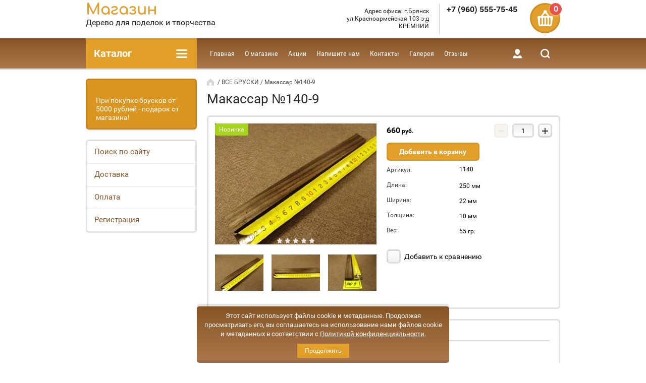

--- FILE ---
content_type: text/html; charset=utf-8
request_url: https://derevo-bruski.ru/derevo-dlya-podelok-kupit/makassar-140
body_size: 15519
content:

	<!doctype html><html lang="ru"><head><meta charset="utf-8"><meta name="robots" content="all"/><title>Купить дерево для поделок</title><meta name="description" content="Продаем бруски макассара, косипо, самшита, венге, ореха, эбена,падука,мербау,карельской березы и других ценных и редких пород дерева для поделок и творчества, Санкт-Петербург, Москва, отсылка по РФ."><meta name="keywords" content="купить дерево для творчества, купить дерево для поделок, купить бруски ценных пород дерева, купить брусок макассара, купить железное дерево"><meta name="SKYPE_TOOLBAR" content="SKYPE_TOOLBAR_PARSER_COMPATIBLE"><meta name="viewport" content="width=device-width, initial-scale=1.0, maximum-scale=1.0, user-scalable=no"><meta name="format-detection" content="telephone=no"><meta http-equiv="x-rim-auto-match" content="none"><meta name="yandex-verification" content="f8b3051bfda34c7c" /><meta name="yandex-verification" content="1c4c222b7188102a" /><link rel="stylesheet" href="/g/css/styles_articles_tpl.css"><script src="/g/libs/jquery/1.10.2/jquery.min.js"></script><meta name="yandex-verification" content="9bb03aa4a83c71f4" />
<meta name="yandex-verification" content="9bb03aa4a83c71f4" />
<meta name="google-site-verification" content="uZEb2sLKC82WTSIdnUcU0xpuVTKndHOK_qBT8zfN_nk" />
<link rel='stylesheet' type='text/css' href='/shared/highslide-4.1.13/highslide.min.css'/>
<script type='text/javascript' src='/shared/highslide-4.1.13/highslide-full.packed.js'></script>
<script type='text/javascript'>
hs.graphicsDir = '/shared/highslide-4.1.13/graphics/';
hs.outlineType = null;
hs.showCredits = false;
hs.lang={cssDirection:'ltr',loadingText:'Загрузка...',loadingTitle:'Кликните чтобы отменить',focusTitle:'Нажмите чтобы перенести вперёд',fullExpandTitle:'Увеличить',fullExpandText:'Полноэкранный',previousText:'Предыдущий',previousTitle:'Назад (стрелка влево)',nextText:'Далее',nextTitle:'Далее (стрелка вправо)',moveTitle:'Передвинуть',moveText:'Передвинуть',closeText:'Закрыть',closeTitle:'Закрыть (Esc)',resizeTitle:'Восстановить размер',playText:'Слайд-шоу',playTitle:'Слайд-шоу (пробел)',pauseText:'Пауза',pauseTitle:'Приостановить слайд-шоу (пробел)',number:'Изображение %1/%2',restoreTitle:'Нажмите чтобы посмотреть картинку, используйте мышь для перетаскивания. Используйте клавиши вперёд и назад'};</script>

            <!-- 46b9544ffa2e5e73c3c971fe2ede35a5 -->
            <script src='/shared/s3/js/lang/ru.js'></script>
            <script src='/shared/s3/js/common.min.js'></script>
        <link rel='stylesheet' type='text/css' href='/shared/s3/css/calendar.css' /><link rel="icon" href="/favicon.ico" type="image/x-icon">
<link rel="apple-touch-icon" href="/touch-icon-iphone.png">
<link rel="apple-touch-icon" sizes="76x76" href="/touch-icon-ipad.png">
<link rel="apple-touch-icon" sizes="120x120" href="/touch-icon-iphone-retina.png">
<link rel="apple-touch-icon" sizes="152x152" href="/touch-icon-ipad-retina.png">
<meta name="msapplication-TileImage" content="/touch-w8-mediumtile.png"/>
<meta name="msapplication-square70x70logo" content="/touch-w8-smalltile.png" />
<meta name="msapplication-square150x150logo" content="/touch-w8-mediumtile.png" />
<meta name="msapplication-wide310x150logo" content="/touch-w8-widetile.png" />
<meta name="msapplication-square310x310logo" content="/touch-w8-largetile.png" />

<!--s3_require-->
<link rel="stylesheet" href="/g/basestyle/1.0.1/user/user.css" type="text/css"/>
<link rel="stylesheet" href="/g/basestyle/1.0.1/user/user.green.css" type="text/css"/>
<script type="text/javascript" src="/g/basestyle/1.0.1/user/user.js" async></script>
<!--/s3_require-->

<link rel='stylesheet' type='text/css' href='/t/images/__csspatch/3/patch.css'/>
			
		
		
		
			<link rel="stylesheet" type="text/css" href="/g/shop2v2/default/css/theme.less.css">		
			<script type="text/javascript" src="/g/printme.js"></script>
		<script type="text/javascript" src="/g/shop2v2/default/js/tpl.js"></script>
		<script type="text/javascript" src="/g/shop2v2/default/js/baron.min.js"></script>
		
			<script type="text/javascript" src="/g/shop2v2/default/js/shop2.2.js"></script>
		
	<script type="text/javascript">shop2.init({"productRefs": {"130078416":{"dlina":{"250":["146932016"]},"sirina":{"22":["146932016"]},"tolsina":{"10":["146932016"]},"ves":{"55":["146932016"]},"proishozdenie":{"\u0418\u043d\u0434\u043e\u043d\u0435\u0437\u0438\u044f":["146932016"]},"plotnost_":{"900-1100":["146932016"]},"vlaznost_":{"8-10":["146932016"]}}},"apiHash": {"getPromoProducts":"2fe3f1a517280eda1fa56654f033f588","getSearchMatches":"301832a06c0f3a3603d917c54fd3b151","getFolderCustomFields":"eb6cf97ea78d9849ab70db3b4359aab9","getProductListItem":"671a63d2a062e1d867d94bd8525f37e6","cartAddItem":"9f6e5dec9fef3bd9a1f8f27bd5d79242","cartRemoveItem":"e59475d54b8466312f778293b4d53e99","cartUpdate":"ecbfc898a4c6f86960574f114d6545c0","cartRemoveCoupon":"d1154809fcd9800c106335a9b2169ea9","cartAddCoupon":"8f97c3e3cff1874a82e5374023ee977e","deliveryCalc":"bcda2e839a6d0bb5b627dda468e1b6f8","printOrder":"c72c1d415bd18e3990786d34216ab94f","cancelOrder":"1640251320563416899cda9fc7bd9404","cancelOrderNotify":"de1f1bf25dc9c3ebcbc90061187b5807","repeatOrder":"dfaf0439669263a0f8c36abfda6f5cbc","paymentMethods":"f245f7b85fb5d450c5e889880e3367e4","compare":"bb90c71250f11caebd1a6e8a39698861"},"hash": null,"verId": 1681452,"mode": "product","step": "","uri": "/internet-magazin","IMAGES_DIR": "/d/","my": {"list_picture_enlarge":true,"accessory":"\u0410\u043a\u0441\u0441\u0435\u0441\u0441\u0443\u0430\u0440\u044b","kit":"\u041d\u0430\u0431\u043e\u0440","recommend":"\u0420\u0435\u043a\u043e\u043c\u0435\u043d\u0434\u0443\u0435\u043c\u044b\u0435","similar":"\u041f\u043e\u0445\u043e\u0436\u0438\u0435","modification":"\u041c\u043e\u0434\u0438\u0444\u0438\u043a\u0430\u0446\u0438\u0438","unique_values":true,"pricelist_options_toggle":true,"buy_alias":"\u0414\u043e\u0431\u0430\u0432\u0438\u0442\u044c \u0432 \u043a\u043e\u0440\u0437\u0438\u043d\u0443"},"shop2_cart_order_payments": 1,"cf_margin_price_enabled": 0,"maps_yandex_key":"","maps_google_key":""});</script>
<style type="text/css">.product-item-thumb {width: 180px;}.product-item-thumb .product-image, .product-item-simple .product-image {height: 160px;width: 180px;}.product-item-thumb .product-amount .amount-title {width: 84px;}.product-item-thumb .product-price {width: 130px;}.shop2-product .product-side-l {width: 180px;}.shop2-product .product-image {height: 160px;width: 180px;}.shop2-product .product-thumbnails li {width: 50px;height: 50px;}</style>
 <link rel="stylesheet" href="/t/v859/images/theme3/theme.scss.css"><!--[if lt IE 10]><script src="/g/libs/ie9-svg-gradient/0.0.1/ie9-svg-gradient.min.js"></script><script src="/g/libs/jquery-placeholder/2.0.7/jquery.placeholder.min.js"></script><script src="/g/libs/jquery-textshadow/0.0.1/jquery.textshadow.min.js"></script><script src="/g/s3/misc/ie/0.0.1/ie.js"></script><![endif]--><!--[if lt IE 9]><script src="/g/libs/html5shiv/html5.js"></script><![endif]--><link rel="stylesheet" href="/t/v859/images/bdr_style.scss.css"><script src="/g/s3/misc/form/1.0.0/s3.form.js"></script><script type="text/javascript" src="/t/v859/images/js/jquery.maskedinput.js"></script>
<script>
if(window.screen.width>=1025){

	jQuery(function($){
	   $(".index-mask").mask("999999");
	});
}
</script>

<script type="text/javascript">!function(){var t=document.createElement("script");t.type="text/javascript",t.async=!0,t.src="https://vk.com/js/api/openapi.js?168",t.onload=function(){VK.Retargeting.Init("VK-RTRG-532173-28hj7"),VK.Retargeting.Hit()},document.head.appendChild(t)}();</script><noscript><img src="https://vk.com/rtrg?p=VK-RTRG-532173-28hj7" style="position:fixed; left:-999px;" alt=""/></noscript>
<link rel="stylesheet" href="/t/v859/images/css/seo_optima_b.scss.css"><script src="/t/v859/images/js/seo_optima_b.js"></script></head><body><div class="site-wrapper"><div class="block-user-wr"><div class="block-user-in">
	<div class="block-user-close">Назад</div>
	<div class="block-user-title">Вход / Регистрация</div>
	<div class="block-user-body">
					<form method="post" action="/users-1">
				<input type="hidden" name="mode" value="login">
				<div class="field name">
					<label class="field-title" for="login">Логин:</label>
					<label class="input"><input type="text" name="login" id="login" tabindex="1" value=""></label>
				</div>
				<div class="field password clear-self">
					<label class="field-title" for="password">Пароль:</label>
					<label class="input"><input type="password" name="password" id="password" tabindex="2" value=""></label>
				</div>
				<div class="field forgot-link">
					<a href="/users-1/forgot_password" class="forgot">Забыли пароль?</a>
				</div>
				<div class="field">
					<button type="submit" class="btn-variant2">Войти</button>
				</div>
				<div class="field">
					<a href="/users-1/register" class="register btn-variant1">Регистрация</a>
				</div>
			<re-captcha data-captcha="recaptcha"
     data-name="captcha"
     data-sitekey="6LcYvrMcAAAAAKyGWWuW4bP1De41Cn7t3mIjHyNN"
     data-lang="ru"
     data-rsize="invisible"
     data-type="image"
     data-theme="light"></re-captcha></form>
			</div>
</div></div><div class="mobile-menu-block-wr"><div class="mobile-menu-block-in"><div class="mobile-menu-block-close-btn"></div><div class="folders-block-mobile-wr"><div class="folders-block-mobile-title">Каталог</div><div class="waSlideCateg-nav"><ul class="left-categor"><li ><a href="/derevo-dlya-podelok-kupit">Дерево для поделок</a></li><li ><a href="/derevyannye-bruski">ВСЕ БРУСКИ</a></li><li ><a href="/brusok-dlya-rukoyati-nozha-kupit">Бруски для рукоятей</a></li><li ><a href="/ehkzoticheskoe-derevo">Экзотическое дерево</a></li><li ><a href="/brusok-nabor-kupit">Наборы</a></li><li ><a href="/brusok-venge-kupit">Венге</a></li><li ><a href="/brusok-krasnoe-derevo-kupit">Красное дерево</a></li><li ><a href="/brusok-karelskaya-bereza-kupit">Карельская береза</a></li><li ><a href="/orekh-brusok-kupit">Орех</a></li><li ><a href="/brusok-samshit-kupit">Самшит</a></li><li ><a href="/biven-mamonta-kupit">Бивень мамонта</a></li><li ><a href="/novinki">Новинки</a></li></ul></div></div></div></div><header role="banner" class="site-header"><div class="site-header-in"><div class="company-block"><div class="company-name-wr"><div class="company-name"><a href="http://derevo-bruski.ru"  title="На главную страницу">Магазин</a></div><div class="company-activity">Дерево для поделок и творчества</div></div></div><div class="company-contacts "><div class="top-address"><span class="address-ico"></span>Адрес офиса: г.Брянск ул.Красноармейская 103 з-д КРЕМНИЙ</div><div class="top-phone"><div><a href="tel:+7 (960) 555-75-45">+7 (960) 555-75-45</a></div></div></div><div id="shop2-cart-preview" class="cart-wr">
	<div class="cart-in">
		<div class="close-btn"></div>
		<div class="cart-btn">
			<div class="cart-btn-amount-total">0</div>
		</div>
		<div class="cart-right">
			<div class="cart-amount-total">0 <span>шт</span></div>
			<span class="cart-amount-sum">0 <span>руб.</span></span>
		</div>
		<a href="/internet-magazin/cart" class="cart-link">Оформить заказ</a>
	</div>
</div><!-- Cart Preview --></div></header> <!-- .site-header --><div class="menu-panel-wr"><div class="folder-block-wr"><div class="folder-block-title-wr"><div class="folder-block-title-in"><div class="folder-block-title"><span>Каталог</span><div class="folder-title-ico"></div></div></div></div><div class="folders-block"><ul class="folders-ul"><li><a href="/derevo-dlya-podelok-kupit" ><span>Дерево для поделок</span></a></li><li><a href="/derevyannye-bruski" ><span>ВСЕ БРУСКИ</span></a></li><li><a href="/brusok-dlya-rukoyati-nozha-kupit" ><span>Бруски для рукоятей</span></a></li><li class="opened active"><a href="/ehkzoticheskoe-derevo" ><span>Экзотическое дерево</span></a></li><li><a href="/brusok-nabor-kupit" ><span>Наборы</span></a></li><li><a href="/brusok-venge-kupit" ><span>Венге</span></a></li><li><a href="/brusok-krasnoe-derevo-kupit" ><span>Красное дерево</span></a></li><li><a href="/brusok-karelskaya-bereza-kupit" ><span>Карельская береза</span></a></li><li><a href="/orekh-brusok-kupit" ><span>Орех</span></a></li><li><a href="/brusok-samshit-kupit" ><span>Самшит</span></a></li><li><a href="/biven-mamonta-kupit" ><span>Бивень мамонта</span></a></li><li><a href="/novinki" ><span>Новинки</span></a></li></ul></div></div><div class="search-blocks-wr"><div class="search-blocks-in"><div class="search-online-opened-mobile-btn btn-variant2">Расширенный поиск</div>    
    
<div class="search-online-store">
	<div class="search-online-store-in">
	    <div class="block-title btn-variant2">Расширенный поиск</div>
	    <div class="block-body">
	        <form class="dropdown" action="/internet-magazin/search" enctype="multipart/form-data">
	            <input type="hidden" name="sort_by" value="">
	            
	            
	
	            	                <div class="field text ">
	                    <label class="field-title" for="s[name]"><span>Название</span></label>
	                    <div class="field-body">
	                        <label class="input"><input type="text" name="s[name]" id="s[name]" value=""></label>
	                    </div>
	                </div>
	            	
	            	            <div class="row search_price range_slider_wrapper field opened">
	                <div class="row-title field-title"><span>Цена</span></div>
	                <div class="field-body">
	                    <div class="price_range clear-self">
	                        <span class="low-wr"><input name="s[price][min]" type="text" size="5" class="small low" value="0" /></span>
	                        <span class="hight-wr"><input name="s[price][max]" type="text" size="5" class="small hight" data-max="5000" value="5000" /></span>
	                    </div>
	                    <div class="input_range_slider"></div>
	                </div>
	            </div>
	            	
	            	                <div class="field text ">
	                    <label class="field-title" for="s[article"><span>Артикул</span></label>
	                    <div class="field-body">
	                        <label class="input"><input type="text" name="s[article]" id="s[article" value=""></label>
	                    </div>
	                </div>
	            	
	            	                <div class="field text ">
	                    <label class="field-title" for="search_text"><span>Текст</span></label>
	                    <div class="field-body">
	                        <label class="input"><input type="text" name="search_text" id="search_text"  value=""></label>
	                    </div>
	                </div>
	            	            
	            	                <div class="field select">
	                    <span class="field-title"><span>Выберите категорию</span></span>
	                    <div class="field-body">
	                        <select name="s[folder_id]" id="s[folder_id]" data-placeholder="Все">
	                            <option value="">Все</option>
	                            	                                	                            	                                	                                    <option value="574648041" >
	                                         Дерево для поделок
	                                    </option>
	                                	                            	                                	                                    <option value="2377816" >
	                                         ВСЕ БРУСКИ
	                                    </option>
	                                	                            	                                	                                    <option value="574646841" >
	                                         Бруски для рукоятей
	                                    </option>
	                                	                            	                                	                                    <option value="2377416" >
	                                         Экзотическое дерево
	                                    </option>
	                                	                            	                                	                                    <option value="643165041" >
	                                         Наборы
	                                    </option>
	                                	                            	                                	                                    <option value="574647441" >
	                                         Венге
	                                    </option>
	                                	                            	                                	                                    <option value="574647041" >
	                                         Красное дерево
	                                    </option>
	                                	                            	                                	                                    <option value="574647241" >
	                                         Карельская береза
	                                    </option>
	                                	                            	                                	                                    <option value="574648641" >
	                                         Орех
	                                    </option>
	                                	                            	                                	                                    <option value="574649241" >
	                                         Самшит
	                                    </option>
	                                	                            	                                	                                    <option value="2376816" >
	                                         Бивень мамонта
	                                    </option>
	                                	                            	                                	                                    <option value="163680901" >
	                                         Новинки
	                                    </option>
	                                	                            	                        </select>
	                    </div>
	                </div>
	
	                <div id="shop2_search_custom_fields"></div>
	            	
	            	            <div id="shop2_search_global_fields">
	                
			
			
												
					<div class="field dimension clear-self">
												
																			
						                            <div class="row-title field-title"><span>Длина (мм)</span></div>
                            <div class="field-body">
	                            <div class="price_range clear-self">
	                                    
				                        <span class="low-wr"><input name="s[dlina][min]" data-name="dlina" type="text" size="5" class="small low shop2-input-float" value="" onBlur="this.placeholder=this.placeholder==''?'от':this.placeholder" onFocus="this.placeholder=this.placeholder=='от'?'':this.placeholder;" placeholder="от" /></span>
				                        <span class="hight-wr"><input name="s[dlina][max]" data-name="dlina" type="text" size="5" class="small hight shop2-input-float" value="" onBlur="this.placeholder=this.placeholder==''?'до':this.placeholder" onFocus="this.placeholder=this.placeholder=='до'?'':this.placeholder;" placeholder="до" /></span>
	                            </div>
                            </div>
                            <!-- <div class="input_range_slider"></div> -->
	                    					</div>

							

					
			
												
					<div class="field dimension clear-self">
												
																			
						                            <div class="row-title field-title"><span>Ширина (мм)</span></div>
                            <div class="field-body">
	                            <div class="price_range clear-self">
	                                    
				                        <span class="low-wr"><input name="s[sirina][min]" data-name="sirina" type="text" size="5" class="small low shop2-input-float" value="" onBlur="this.placeholder=this.placeholder==''?'от':this.placeholder" onFocus="this.placeholder=this.placeholder=='от'?'':this.placeholder;" placeholder="от" /></span>
				                        <span class="hight-wr"><input name="s[sirina][max]" data-name="sirina" type="text" size="5" class="small hight shop2-input-float" value="" onBlur="this.placeholder=this.placeholder==''?'до':this.placeholder" onFocus="this.placeholder=this.placeholder=='до'?'':this.placeholder;" placeholder="до" /></span>
	                            </div>
                            </div>
                            <!-- <div class="input_range_slider"></div> -->
	                    					</div>

							

					
			
												
					<div class="field dimension clear-self">
												
																			
						                            <div class="row-title field-title"><span>Толщина (мм)</span></div>
                            <div class="field-body">
	                            <div class="price_range clear-self">
	                                    
				                        <span class="low-wr"><input name="s[tolsina][min]" data-name="tolsina" type="text" size="5" class="small low shop2-input-float" value="" onBlur="this.placeholder=this.placeholder==''?'от':this.placeholder" onFocus="this.placeholder=this.placeholder=='от'?'':this.placeholder;" placeholder="от" /></span>
				                        <span class="hight-wr"><input name="s[tolsina][max]" data-name="tolsina" type="text" size="5" class="small hight shop2-input-float" value="" onBlur="this.placeholder=this.placeholder==''?'до':this.placeholder" onFocus="this.placeholder=this.placeholder=='до'?'':this.placeholder;" placeholder="до" /></span>
	                            </div>
                            </div>
                            <!-- <div class="input_range_slider"></div> -->
	                    					</div>

							

																			            </div>
	                        
	            	            	                <div class="field select">
	                    <span class="field-title"><span>Новинка</span></span>
	                    <div class="field-body">
	                        <select name="s[new]" data-placeholder="Все">
	                            <option value="">Все</option>
	                            <option value="1">да</option>
	                            <option value="0">нет</option>
	                        </select>
	                    </div>
	                </div>
	            	            	                <div class="field select">
	                    <span class="field-title"><span>Спецпредложение</span></span>
	                    <div class="field-body">
	                        <select name="s[special]" data-placeholder="Все">
	                            <option value="">Все</option>
	                            <option value="1">да</option>
	                            <option value="0">нет</option>
	                        </select>
	                    </div>
	                </div>
	            	
	            	                <div class="field select">
	                    <span class="field-title"><span>Результатов на странице</span></span>
	                    <div class="field-body">
	                        <select name="s[products_per_page]">
	                            	                            	                                	                                <option value="5">5</option>
	                            	                                	                                <option value="20">20</option>
	                            	                                	                                <option value="35">35</option>
	                            	                                	                                <option value="50">50</option>
	                            	                                	                                <option value="65">65</option>
	                            	                                	                                <option value="80">80</option>
	                            	                                	                                <option value="95">95</option>
	                            	                        </select>
	                    </div>
	                </div>
	            	
	            <div class="submit">
	                <button type="submit" class="search-btn btn-variant1">Найти</button>
	            </div>
	        <re-captcha data-captcha="recaptcha"
     data-name="captcha"
     data-sitekey="6LcYvrMcAAAAAKyGWWuW4bP1De41Cn7t3mIjHyNN"
     data-lang="ru"
     data-rsize="invisible"
     data-type="image"
     data-theme="light"></re-captcha></form>
	    </div>
    </div>
</div><!-- Search Form --><div class="site-search-wr"><form action="/internet-magazin/search" enctype="multipart/form-data" class="site-search-form clear-self"><input type="text" class="search-text" name="search_text" onBlur="this.placeholder=this.placeholder==''?'Поиск...':this.placeholder" onFocus="this.placeholder=this.placeholder=='Поиск...'?'':this.placeholder;" placeholder="Поиск..." /><input type="submit" class="search-but" value="Найти"/><re-captcha data-captcha="recaptcha"
     data-name="captcha"
     data-sitekey="6LcYvrMcAAAAAKyGWWuW4bP1De41Cn7t3mIjHyNN"
     data-lang="ru"
     data-rsize="invisible"
     data-type="image"
     data-theme="light"></re-captcha></form></div><div class="close-search-btn"></div></div></div><div class="menu-panel-in"><nav class="menu-top-wr"><ul class="menu-top"><li class="opened active"><a href="/" ><span>Главная</span></a></li><li><a href="/o-masterskoj" ><span>О магазине</span></a></li><li><a href="/aktsii" ><span>Акции</span></a></li><li><a href="/napishite-nam" ><span>Напишите нам</span></a></li><li><a href="/kontakty" ><span>Контакты</span></a></li><li><a href="/derevo-dlya-ukrashenij-kupit"  target="_blank"><span>Галерея</span></a></li><li><a href="/voprosy-i-otvety" ><span>Отзывы</span></a></li></ul></nav><div class="menu-panel-right"><div class="login-block-btn">Вход в кабинет</div><div class="search-block-btn"></div></div></div></div><div class="site-container"><aside role="complementary" class="site-sidebar left"><div class="edit-block-wr"><div class="edit-block-title"></div><div class="edit-block-body">При покупке брусков от 5000 рублей - подарок от магазина!</div></div><nav class="menu-left-wr"><ul class="menu-left"><li><a href="/search" ><span>Поиск по сайту</span></a></li><li><a href="/dostavka" ><span>Доставка</span></a></li><li><a href="/oplata" ><span>Оплата</span></a></li><li><a href="/user" ><span>Регистрация</span></a></li></ul></nav></aside> <!-- .site-sidebar.left --><main role="main" class="site-main"><div class="site-main__inner"><div class="path-wrapper">
<div class="site-path" data-url="/"><a href="/">Главная</a> / <a href="/derevyannye-bruski">ВСЕ БРУСКИ</a> / Макассар №140-9</div></div><h1>Макассар №140-9</h1>
	<div class="shop2-cookies-disabled shop2-warning hide"></div>
	
	
	
		
							
			
							
			
							
			
		
					<div class="shop2-product-mode-wr">
	<form 
		method="post" 
		action="/internet-magazin?mode=cart&amp;action=add" 
		accept-charset="utf-8"
		class="product-shop2 clear-self">

		<input type="hidden" name="kind_id" value="146932016"/>
		<input type="hidden" name="product_id" value="130078416"/>
		<input type="hidden" name="meta" value='{&quot;dlina&quot;:250,&quot;sirina&quot;:22,&quot;tolsina&quot;:10,&quot;ves&quot;:&quot;55&quot;,&quot;proishozdenie&quot;:&quot;\u0418\u043d\u0434\u043e\u043d\u0435\u0437\u0438\u044f&quot;,&quot;plotnost_&quot;:&quot;900-1100&quot;,&quot;vlaznost_&quot;:&quot;8-10&quot;}'/>
		
		<div class="product-l-side-wr">
			<div class="product-image-wr">
				<div class="product-image" title="Макассар №140-9">
					<div class="product-label">
	                    <div class="product-new">Новинка</div>	                    					</div>
						
	
	<div class="tpl-rating-block">Рейтинг:<div class="tpl-stars"><div class="tpl-rating" style="width: 0%;"></div></div>(0 голосов)</div>

											<div>
						<a href="/d/dsc00880.jpg">
		                  <img src="/thumb/2/94ienZf0cd_zRE-kZL742w/320r320/d/dsc00880.jpg"  />
		                </a>
		            </div>
	                	                					<div>
	                   <a href="/d/dsc00881.jpg" style="display: none;">
	                        <img src="/thumb/2/aMkehl0tT1zZQ5FynNl29Q/320r320/d/dsc00881.jpg" alt="" />
	                    </a>
	                </div>
	                					<div>
	                   <a href="/d/dsc00882.jpg" style="display: none;">
	                        <img src="/thumb/2/pwv6thFd_NL981q01jeRXw/320r320/d/dsc00882.jpg" alt="" />
	                    </a>
	                </div>
	                	            </div>

	            	            <div class="product-thumbnails-wr">
	                <ul class="product-thumbnails">
	                    	                    <li><a href="/d/dsc00880.jpg" class="active">
	                      <img src="/thumb/2/xV7eUFICsiXDW_zjYcehNA/96r96/d/dsc00880.jpg" alt=""  />
	                    </a>
	                    	                    	                        <li>
	                            <a href="/d/dsc00881.jpg">
	                                <img src="/thumb/2/strJw0Jd-67_Jn5CyA7BpA/96r96/d/dsc00881.jpg" alt="" />
	                            </a>
	                        </li>
	                    	                        <li>
	                            <a href="/d/dsc00882.jpg">
	                                <img src="/thumb/2/HMw-nvOMbdku5oM1WrA4oQ/96r96/d/dsc00882.jpg" alt="" />
	                            </a>
	                        </li>
	                    	                </ul>
	            </div>
	                        </div>
		</div>
		<div class="product-r-side">			
            			

            
							<div class="shop2-product-bot">
					<div class="add-form">
						<div class="product-price">
								
								<div class="price-current">
		<strong>660</strong> руб.			</div>
						</div>
						
				
	<div class="product-amount">
					<div class="amount-title">Количество:</div>
							<div class="shop2-product-amount">
				<button type="button" class="amount-minus">&#8722;</button><input type="text" name="amount" data-kind="146932016" data-max="1" data-min="1" data-multiplicity="" maxlength="4" value="1" /><button type="button" class="amount-plus">&#43;</button>
			</div>
						</div>
					</div>
					<div class="product-btn">
												
			<button class="shop2-product-btn type-3 buy" type="submit">
			<span>Добавить в корзину</span>
		</button>
	

<input type="hidden" value="Макассар №140-9" name="product_name" />
<input type="hidden" value="https://derevo-bruski.ru/derevo-dlya-podelok-kupit/makassar-140" name="product_link" />					</div>
				</div>
			
			
	
					
	
	
					<div class="shop2-product-article"><span>Артикул:</span> 1140</div>
	
				<div class="details-product">
				
 
		
			<ul class="product-options"><li class="odd"><div class="option-title">Длина:</div><div class="option-body">250 мм</div></li><li class="even"><div class="option-title">Ширина:</div><div class="option-body">22 мм</div></li><li class="odd"><div class="option-title">Толщина:</div><div class="option-body">10 мм</div></li><li class="even"><div class="option-title">Вес:</div><div class="option-body">55 гр.</div></li></ul>
	
			</div>
			
			<div class="product-compare">
			<label>
				<input type="checkbox" value="146932016"/>
				Добавить к сравнению
			</label>
		</div>
		
							<div class="yashare">
					<script type="text/javascript" src="http://yandex.st/share/share.js" charset="utf-8"></script>
					
					<style type="text/css">
						div.yashare span.b-share a.b-share__handle img,
						div.yashare span.b-share a.b-share__handle span {
							background-image: url("http://yandex.st/share/static/b-share-icon.png");
						}
					</style>
					 <script type="text/javascript">(function() {
					  if (window.pluso)if (typeof window.pluso.start == "function") return;
					  if (window.ifpluso==undefined) { window.ifpluso = 1;
					    var d = document, s = d.createElement('script'), g = 'getElementsByTagName';
					    s.type = 'text/javascript'; s.charset='UTF-8'; s.async = true;
					    s.src = ('https:' == window.location.protocol ? 'https' : 'http')  + '://share.pluso.ru/pluso-like.js';
					    var h=d[g]('body')[0];
					    h.appendChild(s);
					  }})();</script>
				  	
<div class="pluso" data-background="transparent" data-options="medium,square,line,horizontal,nocounter,theme=04" data-services="vkontakte,odnoklassniki,facebook,twitter,google,moimir"></div>
				</div>
					</div>
	<re-captcha data-captcha="recaptcha"
     data-name="captcha"
     data-sitekey="6LcYvrMcAAAAAKyGWWuW4bP1De41Cn7t3mIjHyNN"
     data-lang="ru"
     data-rsize="invisible"
     data-type="image"
     data-theme="light"></re-captcha></form><!-- Product -->
</div>
<div class="buy-one-click-form-wr">
	<div class="buy-one-click-form-in">
        <div class="close-btn"></div><div class="tpl-anketa" data-api-url="/-/x-api/v1/public/?method=form/postform&param[form_id]=79010041&param[tpl]=db:form.minimal.tpl" data-api-type="form">
	
			<div class="title">Купить в один клик</div>		<form method="post" action="/">
		<input type="hidden" name="form_id" value="db:form.minimal.tpl">
		<input type="hidden" name="tpl" value="db:form.minimal.tpl">
		<input type="hidden" name="placeholdered_fields" value="">
									        <div class="tpl-field type-text">
	          	          <div class="field-value">
	          		            	<input type="hidden" size="30" maxlength="100" value="3.138.153.113" name="d[0]" />
	            	            	          </div>
	        </div>
	        						        <div class="tpl-field type-text">
	          	          <div class="field-value">
	          		            	<input type="hidden" size="30" maxlength="100" value="" name="d[1]"class="productName" />
	            	            	          </div>
	        </div>
	        						        <div class="tpl-field type-text">
	          	          <div class="field-value">
	          		            	<input type="hidden" size="30" maxlength="100" value="" name="d[2]"class="productLink" />
	            	            	          </div>
	        </div>
	        						        <div class="tpl-field type-text field-required">
	          <div class="field-title">Ваше имя: <span class="field-required-mark">*</span></div>	          <div class="field-value">
	          		            	<input  type="text" size="30" maxlength="100" value="" name="d[3]" />
	            	            	          </div>
	        </div>
	        						        <div class="tpl-field type-text field-required">
	          <div class="field-title">Ваш контактный телефон: <span class="field-required-mark">*</span></div>	          <div class="field-value">
	          		            	<input  type="text" size="30" maxlength="100" value="" name="d[4]" />
	            	            	          </div>
	        </div>
	        						        <div class="tpl-field type-textarea">
	          <div class="field-title">Комментарий:</div>	          <div class="field-value">
	          		            	<textarea cols="50" rows="7" name="d[5]"></textarea>
	            	            	          </div>
	        </div>
	        						        <div class="tpl-field type-checkbox field-required">
	          	          <div class="field-value">
	          						<ul>
													<li><label><input type="checkbox" value="Да" name="d[6]" />Я выражаю <a href="/users/agreement" onclick="window.open(this.href, '', 'resizable=no,status=no,location=no,toolbar=no,menubar=no,fullscreen=no,scrollbars=no,dependent=no,width=500,left=500,height=700,top=700'); return false;">согласие на передачу и обработку персональных данных</a> в соответствии с <a href="/politika-konfidencialnosti" onclick="window.open(this.href, '', 'resizable=no,status=no,location=no,toolbar=no,menubar=no,fullscreen=no,scrollbars=no,dependent=no,width=500,left=500,height=700,top=700'); return false;">Политикой конфиденциальности</a></label></li>
											</ul>
					            	          </div>
	        </div>
	        		
		
		<div class="tpl-field tpl-field-button">
			<button type="submit" class="tpl-form-button">Отправить</button>
		</div>
		<re-captcha data-captcha="recaptcha"
     data-name="captcha"
     data-sitekey="6LcYvrMcAAAAAKyGWWuW4bP1De41Cn7t3mIjHyNN"
     data-lang="ru"
     data-rsize="invisible"
     data-type="image"
     data-theme="light"></re-captcha></form>
	
						
	</div>
	</div>
</div>

	



	<div id="product_tabs" class="shop-product-data">
					<ul class="shop-product-tabs">
				<li class="active-tab"><a href="#shop2-tabs-1"><span>Параметры</span></a></li><li ><a href="#shop2-tabs-2"><span>Описание</span></a></li><li ><a href="#shop2-tabs-01"><span>Отзывы</span></a></li>
			</ul>

						<div class="shop-product-desc">
				
								<div class="desc-area active-area" id="shop2-tabs-1">
					<div class="shop2-product-params"><div class="product-params-tr odd"><div class="product-params-title ">Происхождение</div><div class="product-params-body">Индонезия </div></div><div class="product-params-tr even"><div class="product-params-title ">Плотность</div><div class="product-params-body">900-1100 кг/м.куб.</div></div><div class="product-params-tr odd"><div class="product-params-title ">Влажность</div><div class="product-params-body">8-10 %</div></div></div>
					<div class="shop2-clear-container"></div>
				</div>
				
								<div class="desc-area " id="shop2-tabs-2">
					<p><span style="font-size:14pt;"><strong>Макассар №140-9&nbsp;брусок: 250&nbsp;- 22&nbsp;- 10&nbsp;мм.&nbsp;Вес 55 гр.</strong></span></p>

<p><span style="font-size:14pt;"><span style="line-height:115%"><span style="font-family:Calibri,sans-serif"><b><span style="line-height:115%">Мы ВКонтакте</span></b><b> </b><a href="https://vk.com/kadunporodydereva" style="color:blue; text-decoration:underline" target="_blank">https://vk.com/kadunporodydereva</a></span></span></span></p>

<p>&nbsp;</p>

<p>&nbsp;</p>
					<div class="shop2-clear-container"></div>
				</div>
								
								
				
													
				
				<div class="desc-area " id="shop2-tabs-01">
                    <div class="comments">
	
	
	
			    
		
			<div class="tpl-block-header">Оставьте отзыв</div>

			<div class="tpl-info">
				Заполните обязательные поля <span class="tpl-required">*</span>.
			</div>

			<form action="" method="post" class="tpl-form comments-form">
															<input type="hidden" name="comment_id" value="" />
														 

						<div class="tpl-field">
							<label class="tpl-title" for="d[1]">
								Имя:
																	<span class="tpl-required">*</span>
																							</label>
							
							<div class="tpl-value">
																	<input type="text" size="40" name="author_name" maxlength="" value ="" />
															</div>

							
						</div>
														 

						<div class="tpl-field">
							<label class="tpl-title" for="d[1]">
								E-mail:
																							</label>
							
							<div class="tpl-value">
																	<input type="text" size="40" name="author" maxlength="" value ="" />
															</div>

							
						</div>
														 

						<div class="tpl-field">
							<label class="tpl-title" for="d[1]">
								Комментарий:
																	<span class="tpl-required">*</span>
																							</label>
							
							<div class="tpl-value">
																	<textarea cols="55" rows="10" name="text"></textarea>
															</div>

							
						</div>
														 

						<div class="tpl-field">
							<label class="tpl-title" for="d[1]">
								Оценка:
																							</label>
							
							<div class="tpl-value">
																	
																			<div class="tpl-stars">
											<span>1</span>
											<span>2</span>
											<span>3</span>
											<span>4</span>
											<span>5</span>
											<input name="rating" type="hidden" value="0" />
										</div>
									
															</div>

							
						</div>
									
				<div class="tpl-field">
					<input type="submit" class="tpl-button tpl-button-big" value="Отправить" />
				</div>

			<re-captcha data-captcha="recaptcha"
     data-name="captcha"
     data-sitekey="6LcYvrMcAAAAAKyGWWuW4bP1De41Cn7t3mIjHyNN"
     data-lang="ru"
     data-rsize="invisible"
     data-type="image"
     data-theme="light"></re-captcha></form>
		
	</div>
                    <div class="shop2-clear-container"></div>
                </div>
			</div><!-- Product Desc -->
			</div>
			<div class="shop2-product-tags">
			<span>теги:</span>
			<div>
									<a href="/internet-magazin/tag/makassar">макассар</a>, 									<a href="/internet-magazin/tag/vse-bruski">все бруски</a>, 									<a href="/internet-magazin/tag/derevo-dlya-podelok">дерево для поделок</a>, 									<a href="/internet-magazin/tag/ekzoticheskoye-derevo">экзотическое дерево</a>							</div>
		</div>
		
			<h4 class="shop2-collection-header">
							Рекомендуемые
					</h4>
		<div class="shop-group-kinds-collection">
								
<div class="shop2-item-product">
			<div class="shop2-item-product-in">
	
	<div class="product-image-wr">
        <div class="product-image">
                            <a href="/derevo-dlya-podelok-kupit/orekh-133"><img src="/thumb/2/XqgnalxW-7OkO3EP8-ka_Q/180r180/d/img_5772.jpg" alt="Орех №133-9" title="Орех №133-9" /></a>
                        <div class="tpl-stars-wr">
                	
	
	<div class="tpl-rating-block">Рейтинг:<div class="tpl-stars"><div class="tpl-rating" style="width: 0%;"></div></div>(0 голосов)</div>

	            </div>
                    </div>
	</div>

        <div class="product-bot">
            <div class="product-info-wr">
                <div class="product-name"><a href="/derevo-dlya-podelok-kupit/orekh-133">Орех №133-9</a></div>
                                
                                                    </div>
                        <div class="product-bot-in">
                <div class="product-price amountNone">
                    	
                    	<div class="price-current">
		<strong>483</strong> руб.			</div>
                </div>
                            </div>
                    </div>

			</div>
	</div>								
<div class="shop2-item-product">
			<div class="shop2-item-product-in">
	
	<div class="product-image-wr">
        <div class="product-image">
                            <a href="/derevo-dlya-podelok-kupit/lajsvud-150"><img src="/thumb/2/QJBwPMDm1DWdTZ8Or0KZrA/180r180/d/img_0714_187612.jpg" alt="Лайсвуд №150-14" title="Лайсвуд №150-14" /></a>
                        <div class="tpl-stars-wr">
                	
	
	<div class="tpl-rating-block">Рейтинг:<div class="tpl-stars"><div class="tpl-rating" style="width: 0%;"></div></div>(0 голосов)</div>

	            </div>
                    </div>
	</div>

        <div class="product-bot">
            <div class="product-info-wr">
                <div class="product-name"><a href="/derevo-dlya-podelok-kupit/lajsvud-150">Лайсвуд №150-14</a></div>
                                
                                                    </div>
                        <div class="product-bot-in">
                <div class="product-price amountNone">
                    	
                    	<div class="price-current">
		<strong>113</strong> руб.			</div>
                </div>
                            </div>
                    </div>

			</div>
	</div>								
<div class="shop2-item-product">
			<div class="shop2-item-product-in">
	
	<div class="product-image-wr">
        <div class="product-image">
                            <a href="/derevo-dlya-podelok-kupit/sapele-165"><img src="/thumb/2/7ZI3z6I5vs0Oun4--MbC7w/180r180/d/img_9222.jpg" alt="Сапеле №165-5" title="Сапеле №165-5" /></a>
                        <div class="tpl-stars-wr">
                	
	
	<div class="tpl-rating-block">Рейтинг:<div class="tpl-stars"><div class="tpl-rating" style="width: 0%;"></div></div>(0 голосов)</div>

	            </div>
                    </div>
	</div>

        <div class="product-bot">
            <div class="product-info-wr">
                <div class="product-name"><a href="/derevo-dlya-podelok-kupit/sapele-165">Сапеле №165-5</a></div>
                                
                                                    </div>
                        <div class="product-bot-in">
                <div class="product-price amountNone">
                    	
                    	<div class="price-current">
		<strong>184</strong> руб.			</div>
                </div>
                            </div>
                    </div>

			</div>
	</div>								
<div class="shop2-item-product">
			<div class="shop2-item-product-in">
	
	<div class="product-image-wr">
        <div class="product-image">
                            <a href="/derevo-dlya-podelok-647"><img src="/thumb/2/OznYujhooBnqUNB4a3G4bw/180r180/d/img_0198_308345.jpg" alt="Набор брусков №647-12" title="Набор брусков №647-12" /></a>
                        <div class="tpl-stars-wr">
                	
	
	<div class="tpl-rating-block">Рейтинг:<div class="tpl-stars"><div class="tpl-rating" style="width: 0%;"></div></div>(0 голосов)</div>

	            </div>
                    </div>
	</div>

        <div class="product-bot">
            <div class="product-info-wr">
                <div class="product-name"><a href="/derevo-dlya-podelok-647">Набор брусков №647-12</a></div>
                                
                                                    </div>
                        <div class="product-bot-in">
                <div class="product-price amountNone">
                    	
                    	<div class="price-current">
		<strong>320</strong> руб.			</div>
                </div>
                            </div>
                    </div>

			</div>
	</div>								
<div class="shop2-item-product">
			<div class="shop2-item-product-in">
	
	<div class="product-image-wr">
        <div class="product-image">
                            <a href="/movingu-446"><img src="/thumb/2/r6uVhtBKB3RdRNA13ePhnA/180r180/d/dsc00917_352101.jpg" alt="Мовингу №446-4" title="Мовингу №446-4" /></a>
                        <div class="tpl-stars-wr">
                	
	
	<div class="tpl-rating-block">Рейтинг:<div class="tpl-stars"><div class="tpl-rating" style="width: 0%;"></div></div>(0 голосов)</div>

	            </div>
                    </div>
	</div>

        <div class="product-bot">
            <div class="product-info-wr">
                <div class="product-name"><a href="/movingu-446">Мовингу №446-4</a></div>
                                
                                                    </div>
                        <div class="product-bot-in">
                <div class="product-price amountNone">
                    	
                    	<div class="price-current">
		<strong>352</strong> руб.			</div>
                </div>
                            </div>
                    </div>

			</div>
	</div>								
<div class="shop2-item-product">
			<div class="shop2-item-product-in">
	
	<div class="product-image-wr">
        <div class="product-image">
                            <a href="/derevo-dlya-podelok-kupit/orekh-68"><img src="/thumb/2/u6oLn1O-RQOe7kt9cVIEow/180r180/d/img_0231_4.jpg" alt="Орех №68-8" title="Орех №68-8" /></a>
                        <div class="tpl-stars-wr">
                	
	
	<div class="tpl-rating-block">Рейтинг:<div class="tpl-stars"><div class="tpl-rating" style="width: 0%;"></div></div>(0 голосов)</div>

	            </div>
                    </div>
	</div>

        <div class="product-bot">
            <div class="product-info-wr">
                <div class="product-name"><a href="/derevo-dlya-podelok-kupit/orekh-68">Орех №68-8</a></div>
                                
                                                    </div>
                        <div class="product-bot-in">
                <div class="product-price amountNone">
                    	
                    	<div class="price-current">
		<strong>505</strong> руб.			</div>
                </div>
                            </div>
                    </div>

			</div>
	</div>					</div>
	
		<p><a href="javascript:shop2.back()" class="shop2-btn shop2-btn-back">Назад</a></p>

	


	
	</div></main> <!-- .site-main --></div><footer role="contentinfo" class="site-footer"><div class="footer-top-wr"><div class="footer-top-in"><nav class="menu-bot-wr"><ul class="menu-bot"><li class="opened active"><a href="/" ><span>Главная</span></a></li><li><a href="/o-masterskoj" ><span>О магазине</span></a></li><li><a href="/aktsii" ><span>Акции</span></a></li><li><a href="/napishite-nam" ><span>Напишите нам</span></a></li><li><a href="/kontakty" ><span>Контакты</span></a></li><li><a href="/derevo-dlya-ukrashenij-kupit"  target="_blank"><span>Галерея</span></a></li><li><a href="/voprosy-i-otvety" ><span>Отзывы</span></a></li></ul></nav><div class="footer-contacts-wr"><div class="bot-contatcs-wr"><div class="bot-phone-wr"><div class="bot-phone"><span class="phone-title">Телефон:</span><div><a href="tel:+7 (960) 555-75-45">+7 (960) 555-75-45</a></div></div><div class="work-time">Понедельник-суббота с 10-00 до 20:00.  Воскресенье - выходной день.</div></div><div class="bot-address"><span class="address-title">Адрес :г.Брянск ул.Красноармейская 103 з-д КРЕМНИЙ</span>Адрес офиса: г.Брянск ул.Красноармейская 103 з-д КРЕМНИЙ</div></div><div class="soc-block"><div class="soc-block-title">Мы в соц. сетях:</div><a rel="nofollow" target="_blank" href="https://www.facebook.com/groups/kadun/"><img src=/thumb/2/9xnSIURQSAVeRyP3Hc1HZw/28c28/d/fgs16_facebook_4.svg alt="/"></a><a rel="nofollow" target="_blank" href="https://vk.com/kadunporodydereva"><img src=/thumb/2/dEa6kFErU8PTN9nGqUCXoQ/28c28/d/fgs16_vkontakte_2_4.svg alt="/"></a><a rel="nofollow" target="_blank" href="https://ok.ru/kadun"><img src=/thumb/2/RiFKaH3UftjbqH0bLNps3g/28c28/d/fgs16_odnoklassniki_4.svg alt="/"></a><a rel="nofollow" target="_blank" href="https://plus.google.com/"><img src=/thumb/2/65pIFB70lYG4iSrrhirqkA/28c28/d/fgs16_google_4.svg alt="/"></a></div><div class="gr-form-wrap2"><div class="tpl-anketa" data-api-url="/-/x-api/v1/public/?method=form/postform&param[form_id]=79009841&param[tpl]=db:form.minimal.tpl" data-api-type="form">
	
			<div class="title">Подпишитесь на рассылку выгодных предложений нашего магазина</div>		<form method="post" action="/">
		<input type="hidden" name="form_id" value="db:form.minimal.tpl">
		<input type="hidden" name="tpl" value="db:form.minimal.tpl">
		<input type="hidden" name="placeholdered_fields" value="1">
									        <div class="tpl-field type-text field-required">
	          	          <div class="field-value">
	          		            	<input  type="text" size="30" maxlength="100" value="" name="d[0]" placeholder="Введите E-mail" />
	            	            	          </div>
	        </div>
	        						        <div class="tpl-field type-checkbox field-required">
	          	          <div class="field-value">
	          						<ul>
													<li><label><input type="checkbox" value="Да" name="d[1]" />Я выражаю <a href="/users/agreement" onclick="window.open(this.href, '', 'resizable=no,status=no,location=no,toolbar=no,menubar=no,fullscreen=no,scrollbars=no,dependent=no,width=500,left=500,height=700,top=700'); return false;">согласие на передачу и обработку персональных данных</a> в соответствии с <a href="/politika-konfidencialnosti" onclick="window.open(this.href, '', 'resizable=no,status=no,location=no,toolbar=no,menubar=no,fullscreen=no,scrollbars=no,dependent=no,width=500,left=500,height=700,top=700'); return false;">Политикой конфиденциальности</a></label></li>
											</ul>
					            	          </div>
	        </div>
	        		
		
		<div class="tpl-field tpl-field-button">
			<button type="submit" class="tpl-form-button">Подписаться</button>
		</div>
		<re-captcha data-captcha="recaptcha"
     data-name="captcha"
     data-sitekey="6LcYvrMcAAAAAKyGWWuW4bP1De41Cn7t3mIjHyNN"
     data-lang="ru"
     data-rsize="invisible"
     data-type="image"
     data-theme="light"></re-captcha></form>
	
						
	</div>
</div></div></div></div><div class="footer-bot-wr"><div class="footer-bot-in"><div class="site-name"></div><div class="site-counters"><!-- Yandex.Metrika informer -->
<a href="https://metrika.yandex.ru/stat/?id=45662607&from=informer"
target="_blank" rel="nofollow"><img src="https://informer.yandex.ru/informer/45662607/3_1_FFFFFFFF_EFEFEFFF_0_pageviews"
style="width:88px; height:31px; border:0;" alt="Яндекс.Метрика" title="Яндекс.Метрика: данные за сегодня (просмотры, визиты и уникальные посетители)" class="ym-advanced-informer" data-cid="45662607" data-lang="ru" /></a>
<!-- /Yandex.Metrika informer -->

<!-- Yandex.Metrika counter -->
<script type="text/javascript" >
(function (d, w, c) {
(w[c] = w[c] || []).push(function() {
try {
w.yaCounter45662607 = new Ya.Metrika({
id:45662607,
clickmap:true,
trackLinks:true,
accurateTrackBounce:true,
webvisor:true,
ut:"noindex"
});
} catch(e) { }
});

var n = d.getElementsByTagName("script")[0],
s = d.createElement("script"),
f = function () { n.parentNode.insertBefore(s, n); };
s.type = "text/javascript";
s.async = true;
s.src = "https://mc.yandex.ru/metrika/watch.js";

if (w.opera == "[object Opera]") {
d.addEventListener("DOMContentLoaded", f, false);
} else { f(); }
})(document, window, "yandex_metrika_callbacks");
</script>
<noscript><div><img src="https://mc.yandex.ru/watch/45662607?ut=noindex" style="position:absolute; left:-9999px;" alt="" /></div></noscript>
<!-- /Yandex.Metrika counter -->


<!--LiveInternet counter--><script type="text/javascript">
document.write("<a href='//www.liveinternet.ru/click' "+
"target=_blank><img src='//counter.yadro.ru/hit?t52.1;r"+
escape(document.referrer)+((typeof(screen)=="undefined")?"":
";s"+screen.width+"*"+screen.height+"*"+(screen.colorDepth?
screen.colorDepth:screen.pixelDepth))+";u"+escape(document.URL)+
";"+Math.random()+
"' alt='' title='LiveInternet: показано число просмотров и"+
" посетителей за 24 часа' "+
"border='0' width='88' height='31'><\/a>")
</script><!--/LiveInternet-->

<a href="https://webmaster.yandex.ru/sqi?host=derevo-bruski.ru"><img width="88" height="31" alt="" border="0" src="https://yandex.ru/cycounter?derevo-bruski.ru&theme=light&lang=ru"/></a>
<!--__INFO2026-01-19 13:28:34INFO__-->
</div><div class="site-copyright" style="text-align: right;"><span style='font-size:14px;' class='copyright'><!--noindex--><a href="https://megagroup.ru" target="_blank" class="copyright" rel="nofollow"><img src="https://megagroup.ru/g/mlogo/svg/site-razrabotan-v-megagrupp-ru-dark.svg" alt="Наши интернет-магазины повышают продажи"></a><!--/noindex--></span><br> <a href="/politika-konfidencialnosti">Политика конфиденциальности</a></div></div></div></footer> <!-- .site-footer --></div><div class="cookies-warning cookies-block-js"><div class="cookies-warning__body">Этот сайт использует файлы cookie и метаданные. 
Продолжая просматривать его, вы соглашаетесь на использование нами файлов cookie и метаданных в соответствии 
с <a target="_blank" href="/politika-konfidencialnosti">Политикой конфиденциальности</a>. <br><div class="cookies-warning__close gr-button-5 cookies-close-js">Продолжить</div></div></div>
<!-- assets.bottom -->
<!-- </noscript></script></style> -->
<script src="/my/s3/js/site.min.js?1768462484" ></script>
<script src="https://cp.onicon.ru/loader/599bcd51286688fe5b8b459a.js" data-auto async></script>
<script >/*<![CDATA[*/
var megacounter_key="af130a5d6ece52c5affbaa95c233925f";
(function(d){
    var s = d.createElement("script");
    s.src = "//counter.megagroup.ru/loader.js?"+new Date().getTime();
    s.async = true;
    d.getElementsByTagName("head")[0].appendChild(s);
})(document);
/*]]>*/</script>
<script >/*<![CDATA[*/
$ite.start({"sid":1671911,"vid":1681452,"aid":1984769,"stid":4,"cp":21,"active":true,"domain":"derevo-bruski.ru","lang":"ru","trusted":false,"debug":false,"captcha":3,"onetap":[{"provider":"vkontakte","provider_id":"51968860","code_verifier":"T0ZIMMMj4YiIMBT2ZZmOYMVgmhgzh2zzIZ05jWNkMNT"}]});
/*]]>*/</script>
<!-- /assets.bottom -->
</body><script type='text/javascript' src="/g/s3/misc/eventable/0.0.1/s3.eventable.js"></script><script type='text/javascript' src="/g/s3/misc/math/0.0.1/s3.math.js"></script><script type='text/javascript' src="/g/s3/menu/allin/0.0.2/s3.menu.allin.js"></script><link rel="stylesheet" href="/g/s3/lp/css//lightgallery.min.css"><script type='text/javascript' src="/g/s3/lp/js//lightgallery.min.js"></script><script type='text/javascript' src="/g/s3/lp/js//lg-zoom.min.js"></script><script src="/g/s3/misc/form/1.2.0/s3.form.js"></script><script src="/g/templates/shop2/2.55.2/js/plugin.js" charset="utf-8"></script><script src="/g/templates/shop2/2.55.2/js/main.js" charset="utf-8"></script><!-- ID --></html>


--- FILE ---
content_type: text/css
request_url: https://derevo-bruski.ru/t/images/__csspatch/3/patch.css
body_size: 96
content:
html .path-wrapper .site-path { color: rgb(74, 74, 74); }
html .path-wrapper .site-path > a { color: rgb(74, 74, 74); }
html .folder-block-wr .folders-block .folders-ul > li > a { color: rgb(139, 87, 42); }
html .folders-main-wr .folders-li a { color: rgb(110, 73, 8); }
html .edit-block-wr { background-color: rgb(219, 149, 33); }
html .menu-left-wr .menu-left > li > a { color: rgb(139, 87, 42); }


--- FILE ---
content_type: text/css
request_url: https://derevo-bruski.ru/t/v859/images/bdr_style.scss.css
body_size: 188
content:
.shop-filter-wrap .shop2-filter .low-wr, .shop-filter-wrap .shop2-filter .hight-wr, .shop-filter-wrap .shop2-filter label.end, .shop-filter-wrap .shop2-filter label.start {
  position: static; }

.folders-main-wr .folders-li a {
  min-height: 131px; }

.site-header .site-header-in {
  padding: 7px 0 5px; }

@media (min-width: 940px) {
  .cart-wr {
    top: 6px; } }

@media (max-width: 768px) {
  .main-slider-wr .slider-title {
    text-shadow: 0 1px 10px #fff; }

  .main-slider-wr .slider-body {
    top: 90px;
    justify-content: center; } }


--- FILE ---
content_type: text/css
request_url: https://derevo-bruski.ru/t/v859/images/css/seo_optima_b.scss.css
body_size: 893
content:
body .field-required-mark {
  font-size: 15px;
  font-style: normal;
  color: #f00 !important; }
  body .field-required-mark:before, body .field-required-mark:after {
    display: none !important; }
  body .g-form-control-checkbox--single {
    font-weight: normal;
    display: flex;
    align-items: flex-start; }
  body .g-form-control-checkbox--single .g-form-control-checkbox__input {
    order: 1;
    margin-right: 5px;
    min-width: 15px; }
  body .g-form-control-checkbox--single .g-form-field__title {
    order: 2;
    margin: 0;
    font-weight: normal;
    font-size: 16px; }
    @media (max-width: 480px) {
    body .g-form-control-checkbox--single .g-form-field__title {
      font-size: 15px; } }
    body .g-form-control-checkbox--single .g-form-field__title a {
      font-size: 16px; }
  body .local-agreement-text {
    font-size: 16px; }
  @media (max-width: 480px) {
    body .local-agreement-text {
      font-size: 15px; } }
  @media (max-width: 640px) {
    body .g-auth__sideleft {
      margin-right: 0; } }
  body .confidencial_politic {
    padding-bottom: 15px;
    font-size: 11px;
    text-align: right;
    color: #b3b3b3; }
  body .confidencial_politic a {
    color: #fff;
    text-decoration: none; }
  body .cookies-warning {
    position: fixed;
    left: 0;
    right: 0;
    bottom: 0;
    box-sizing: border-box;
    padding: 20px;
    font-size: 13px;
    z-index: 600;
    max-width: 500px;
    margin: 0 auto;
    border-radius: 5px;
    box-shadow: 0 1px 10px 0 rgba(0, 0, 0, 0.06);
    font-weight: normal;
    display: none;
    background-color: #9e622d;
    background-image: linear-gradient(to top, rgba(255, 255, 255, 0.15) 0%, rgba(0, 0, 0, 0.14) 100%);
    box-shadow: 0 -5px 0 rgba(0, 0, 0, 0.1), inset 0 -5px 0 rgba(0, 0, 0, 0.1);
    color: #fff; }
  body .cookies-warning a {
    color: #fff; }
  body .cookies-warning.opened {
    display: block; }
  body .cookies-warning__body {
    line-height: 1.7;
    text-align: center; }
  body .cookies-warning__close {
    cursor: pointer;
    padding: 10px 15px;
    font-weight: normal;
    font-size: 12px;
    display: inline-block;
    color: white;
    background-color: #e29f2a;
    margin-top: 10px; }

body .gr-form-wrap2 .gr-form .gr-title {
  display: block; }

body .gr-form-wrap2 .tpl-anketa form {
  display: flex;
  flex-wrap: wrap; }
  body .gr-form-wrap2 .tpl-anketa form .tpl-field.type-checkbox.field-required {
    order: 5; }
  body .gr-form-wrap2 .tpl-anketa form .tpl-field.type-checkbox.field-required .field-value {
    font-size: 13px; }
    body .gr-form-wrap2 .tpl-anketa form .tpl-field.type-checkbox.field-required .field-value ul {
      list-style-type: none;
      padding: 0;
      color: #fff; }
      body .gr-form-wrap2 .tpl-anketa form .tpl-field.type-checkbox.field-required .field-value ul a {
        color: #fff; }
      body .gr-form-wrap2 .tpl-anketa form .tpl-field.type-checkbox.field-required .field-value ul input[type="checkbox"] {
        margin-right: 3px; }

body .cookies-warning {
  padding: 10px; }

body .cookies-warning__body {
  line-height: 18px; }

body .cookies-warning__close {
  padding: 5px 15px; }


--- FILE ---
content_type: text/javascript
request_url: https://counter.megagroup.ru/af130a5d6ece52c5affbaa95c233925f.js?r=&s=1280*720*24&u=https%3A%2F%2Fderevo-bruski.ru%2Fderevo-dlya-podelok-kupit%2Fmakassar-140&t=%D0%9A%D1%83%D0%BF%D0%B8%D1%82%D1%8C%20%D0%B4%D0%B5%D1%80%D0%B5%D0%B2%D0%BE%20%D0%B4%D0%BB%D1%8F%20%D0%BF%D0%BE%D0%B4%D0%B5%D0%BB%D0%BE%D0%BA&fv=0,0&en=1&rld=0&fr=0&callback=_sntnl1768846554832&1768846554832
body_size: 96
content:
//:1
_sntnl1768846554832({date:"Mon, 19 Jan 2026 18:15:54 GMT", res:"1"})